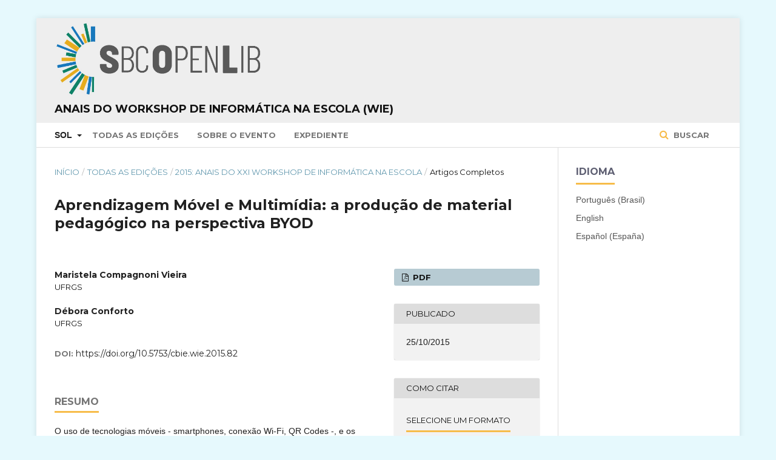

--- FILE ---
content_type: text/html; charset=utf-8
request_url: https://sol.sbc.org.br/index.php/wie/article/view/16508
body_size: 22437
content:

<!DOCTYPE html>
<html lang="pt-BR" xml:lang="pt-BR">
<head>
	<meta http-equiv="Content-Type" content="text/html; charset=utf-8">
	<meta name="viewport" content="width=device-width, initial-scale=1.0">
	<title>
		 Aprendizagem Móvel e Multimídia: a produção de material pedagógico na perspectiva BYOD
							| Anais do Workshop de Informática na Escola (WIE)
			</title>

	
<link rel="icon" href="https://sol.sbc.org.br/public/journals/152/favicon_pt_BR.jpg">
<meta name="generator" content=" ">
<meta name="gs_meta_revision" content="1.1"/>
<meta name="citation_conference" content="Workshop de Informática na Escola (WIE)"/>
<meta name="citation_publisher" content="SBC"/>
<meta name="citation_issn" content="0000-0000"/> 
<meta name="citation_author" content="Maristela Compagnoni Vieira"/>
<meta name="citation_author_institution" content="UFRGS"/>
<meta name="citation_author" content="Débora Conforto"/>
<meta name="citation_author_institution" content="UFRGS"/>
<meta name="citation_title" content=" Aprendizagem Móvel e Multimídia: a produção de material pedagógico na perspectiva BYOD"/>
<meta name="citation_date" content="2015/10/25"/>
<meta name="citation_firstpage" content="82"/>
<meta name="citation_lastpage" content="91"/>
<meta name="citation_doi" content="10.5753/cbie.wie.2015.82"/>
<meta name="citation_abstract_html_url" content="https://sol.sbc.org.br/index.php/wie/article/view/16508"/>
<meta name="citation_pdf_url" content="https://sol.sbc.org.br/index.php/wie/article/download/16508/16349"/>
<link rel="schema.DC" href="http://purl.org/dc/elements/1.1/" />
<meta name="DC.Creator.PersonalName" content=", "/>
<meta name="DC.Date.created" scheme="ISO8601" content="2015-10-25"/>
<meta name="DC.Date.dateSubmitted" scheme="ISO8601" content="2015-10-25"/>
<meta name="DC.Date.issued" scheme="ISO8601" content="2015-10-25"/>
<meta name="DC.Description" xml:lang="pt" content="O uso de tecnologias móveis - smartphones, conexão Wi-Fi, QR Codes -, e os princípios orientadores da Aprendizagem Móvel, das Teorias da Carga Cognitiva e da Aprendizagem Multimídia foram consorciados para organizar um material de enriquecimento com o objetivo de subsidiar a produção de textos argumentativos-dissertativos de estudantes do Ensino Médio. Os resultados da pesquisa de abordagem qualitativa reafirmaram os dispositivos móveis como símbolo identitário de adolescentes, evidenciaram suas vantagens quanto à ubiquidade, à pervasividade e sua inserção no cotidiano escolar, confirmando o potencial pedagógico de uma estratégia de Aprendizagem Móvel na construção do pensamento argumentativo."/>
<meta name="DC.Description" xml:lang="en" content="The use of mobile technology - smartphones, Wi-Fi, QR Codes - and the guiding principles of Mobile Learning, Cognitive Load Theories of Cargo and Multimedia Learning were combined to organize an enrichment material for the purpose of subsidizing the production of dissertative-argumentative texts of high school students. The results of the qualitative research reaffirmed the mobile devices as an identity symbol of adolescents, they showed their advantages in terms of ubiquity and pervasiveness and their place in everyday school life, confirming the pedagogical potential of a Mobile Learning strategy in the construction of argumentative thought."/>
<meta name="DC.Description" xml:lang="es" content="O uso de tecnologias móveis - smartphones, conexão Wi-Fi, QR Codes -, e os princípios orientadores da Aprendizagem Móvel, das Teorias da Carga Cognitiva e da Aprendizagem Multimídia foram consorciados para organizar um material de enriquecimento com o objetivo de subsidiar a produção de textos argumentativos-dissertativos de estudantes do Ensino Médio. Os resultados da pesquisa de abordagem qualitativa reafirmaram os dispositivos móveis como símbolo identitário de adolescentes, evidenciaram suas vantagens quanto à ubiquidade, à pervasividade e sua inserção no cotidiano escolar, confirmando o potencial pedagógico de uma estratégia de Aprendizagem Móvel na construção do pensamento argumentativo."/>
<meta name="DC.Format" scheme="IMT" content="application/pdf"/>
<meta name="DC.Identifier" content="16508"/>
<meta name="DC.Identifier.pageNumber" content="82-91"/>
<meta name="DC.Identifier.DOI" content="10.5753/cbie.wie.2015.82"/>
<meta name="DC.Identifier.URI" content="https://sol.sbc.org.br/index.php/wie/article/view/16508"/>
<meta name="DC.Language" scheme="ISO639-1" content="pt"/>
<meta name="DC.Rights" content="Copyright (c)  "/>
<meta name="DC.Rights" content=""/>
<meta name="DC.Source" content="Workshop de Informática na Escola (WIE)"/>
<meta name="DC.Source.ISSN" content="0000-0000"/>
<meta name="DC.Source.URI" content="https://sol.sbc.org.br/index.php/wie"/>
<meta name="DC.Title" content=" Aprendizagem Móvel e Multimídia: a produção de material pedagógico na perspectiva BYOD"/>
<meta name="DC.Title.Alternative" xml:lang="en" content=" Aprendizagem Móvel e Multimídia: a produção de material pedagógico na perspectiva BYOD"/>
<meta name="DC.Title.Alternative" xml:lang="es" content=" Aprendizagem Móvel e Multimídia: a produção de material pedagógico na perspectiva BYOD"/>
<meta name="DC.Type" content="Text.Serial.Journal"/>
<meta name="DC.Type.articleType" content="Artigos Completos"/>
	<link rel="stylesheet" href="https://sol.sbc.org.br/index.php/wie/$$$call$$$/page/page/css?name=stylesheet" type="text/css" /><link rel="stylesheet" href="//fonts.googleapis.com/css?family=Montserrat:400,700|Noto+Serif:400,400i,700,700i" type="text/css" /><link rel="stylesheet" href="https://sol.sbc.org.br/public/site/sitestyle.css" type="text/css" /><link rel="stylesheet" href="https://sol.sbc.org.br/public/journals/152/styleSheet.css" type="text/css" />

<!-- Google tag (gtag.js) -->
<script async src="https://www.googletagmanager.com/gtag/js?id=G-6W9Z7YRHNV"></script>


	<script>
	  window.dataLayer = window.dataLayer || [];
	  function gtag(){dataLayer.push(arguments);}
	  gtag('js', new Date());

	  gtag('config', 'G-6W9Z7YRHNV');
	</script>




</head><body class="pkp_page_article pkp_op_view has_site_logo" dir="ltr">

	<div class="cmp_skip_to_content">
		<a href="#pkp_content_main">Ir para conteúdo principal</a>
		<a href="#pkp_content_nav">Ir para menu de navegação principal</a>
		<a href="#pkp_content_footer">Ir para o rodapé</a>
	</div>
	<div class="pkp_structure_page">

				<header class="pkp_structure_head" id="headerNavigationContainer" role="banner">
			<div class="pkp_head_wrapper">

				<div class="pkp_site_name_wrapper">
																<div class="pkp_site_name">
																		
																			<a href="https://sol.sbc.org.br" class="is_img">
								<img src="https://sol.sbc.org.br/public/journals/152/pageHeaderLogoImage_pt_BR.png" width="1237" height="433" alt="Logo do cabeçalho da página" />
							</a>
							<br/>
							<a href="https://sol.sbc.org.br/index.php/wie/index" class="is_text">Anais do Workshop de Informática na Escola (WIE)</a>
																	</div>
									</div>

													<nav id="pkp_content_nav" class="pkp_navigation_primary_row navDropdownMenu" aria-label="Navegação no Site">
						<div class="pkp_navigation_primary_wrapper">

														<ul id="navigationPrimary" class="pkp_navigation_primary pkp_nav_list">

	<li aria-haspopup="true" aria-expanded="false">
			<b>SOL</b>
		<ul>
			<li>
				<a href="https://sol.sbc.org.br/index.php/anais">
					Anais
				</a>
			</li>
			<li>
				<a href="https://sol.sbc.org.br/journals">
					Periódicos
				</a>
			</li>
			<li>
				<a href="https://sol.sbc.org.br/livros">
					Livros
				</a>
			</li>
		</ul>
	</li>

												<li>
					<a href="https://sol.sbc.org.br/index.php/wie/issue/archive">
						Todas as Edições
					</a>
				</li>
						<li>
				<a href="https://sol.sbc.org.br/index.php/wie/about">
					Sobre o Evento
				</a>
			</li>
							<li>
					<a href="https://sol.sbc.org.br/index.php/wie/about/editorialTeam">
						Expediente
					</a>
				</li>
							
</ul>
															<form class="pkp_search" action="https://sol.sbc.org.br/busca/" method="post" role="search">
		<input type="hidden" name="csrfToken" value="82773b78274cec28b87ee334b3a1b35c">

		<button type="submit">
			Buscar
		</button>
		<div class="search_controls" aria-hidden="true">
			<a href="https://sol.sbc.org.br/busca/" class="search_prompt" aria-hidden="true">
				Buscar
			</a>
		</div>
</form>
						</div>
					</nav>
				
				<nav class="pkp_navigation_user_wrapper navDropdownMenu" id="navigationUserWrapper" aria-label="Navegação do Usuário">
					<ul id="navigationUser" class="pkp_navigation_user pkp_nav_list">
											</ul>
				</nav><!-- .pkp_navigation_user_wrapper -->

			</div><!-- .pkp_head_wrapper -->
		</header><!-- .pkp_structure_head -->

						<div class="pkp_structure_content has_sidebar">
			<div id="pkp_content_main" class="pkp_structure_main" role="main">
<div class="page page_article">
			
<nav class="cmp_breadcrumbs" role="navigation" aria-label="Você está aqui:">
	<ol>
		<li>
			<a href="https://sol.sbc.org.br/index.php/wie/index">
				Início
			</a>
			<span class="separator">/</span>
		</li>
		<li>
			<a href="https://sol.sbc.org.br/index.php/wie/issue/archive">
				Todas as Edições
			</a>
			<span class="separator">/</span>
		</li>
		<li>
			<a href="https://sol.sbc.org.br/index.php/wie/issue/view/779">
				2015: Anais do XXI Workshop de Informática na Escola
			</a>
			<span class="separator">/</span>
		</li>
		<li class="current">
									Artigos Completos
						</li>
	</ol>
</nav>	
		<article class="obj_article_details">
	<h1 class="page_title">
		 Aprendizagem Móvel e Multimídia: a produção de material pedagógico na perspectiva BYOD
	</h1>

	
	<div class="row">
		<div class="main_entry">

							<ul class="item authors">
											<li>
							<span class="name">
								Maristela Compagnoni Vieira
							</span>
															<span class="affiliation">
									UFRGS
								</span>
																				</li>
											<li>
							<span class="name">
								Débora Conforto
							</span>
															<span class="affiliation">
									UFRGS
								</span>
																				</li>
									</ul>
			
																																					<div class="item doi">
						<span class="label">
							DOI:
						</span>
						<span class="value">
							<a href="https://doi.org/10.5753/cbie.wie.2015.82">
								https://doi.org/10.5753/cbie.wie.2015.82
							</a>
						</span>
					</div>
							
										<div class="item abstract">
					<h3 class="label">Resumo</h3></br>
					O uso de tecnologias móveis - smartphones, conexão Wi-Fi, QR Codes -, e os princípios orientadores da Aprendizagem Móvel, das Teorias da Carga Cognitiva e da Aprendizagem Multimídia foram consorciados para organizar um material de enriquecimento com o objetivo de subsidiar a produção de textos argumentativos-dissertativos de estudantes do Ensino Médio. Os resultados da pesquisa de abordagem qualitativa reafirmaram os dispositivos móveis como símbolo identitário de adolescentes, evidenciaram suas vantagens quanto à ubiquidade, à pervasividade e sua inserção no cotidiano escolar, confirmando o potencial pedagógico de uma estratégia de Aprendizagem Móvel na construção do pensamento argumentativo.
				</div>
			
			

						
																										
										<div class="item references">
					<h3 class="label">
						Referências
					</h3>
					<div class="value">
						BALARDINI, S. (2008) De deejays, floggers y ciberchabones: subjetividades juveniles y tecnocultura. In: BENDIT, R.; HAHN, M.; MIRANDA, A. (Ed.). Los jóvenes y el futuro:  procesos  de  inclusión  social  y  patrones  de  vulnerabilidad  en  un  mundo globalizado. 1. ed. Buenos Aires: Prometeo Libros. <br/><br />
CARRILLO-RAMOS,  A.  et  al.  (2012)  Enriching  services  using  agents  in  mobile environments. Multimedia Computing and Systems (ICMCS), IEEE. <br/><br />
CHANDLER,  P.;  SWELLER,  J.  (1991)  Cognitive  Load  Theory  and  the  Format  of Instruction. Cognition and Instruction, 8 (4), p. 293-332. <br/><br />
CONFORTO, D. (2014) Um exercício na cultura da participação.  In: DANTAS, L.G.; MACHADO,  M.J.  (orgs).  Tecnologias  e  Educação:  perspectivas  para  gestão, conhecimento e prática docente. São Paulo: FTD, p. 161 168. <br/><br />
GABRIEL, M. (2013) Educ@r: a (r)evolução digital na educação. SP: Saraiva. <br/><br />
KUKULSKA-HULME,  A.;  TRAXLER,  J.  (2005)  Mobile  Learning:  A  handbook  for educators and trainers. London: Routledge. <br/><br />
LUGO, M. T.; SCHURMANN, S. (2012) Turning on mobile learning in Latin America: illustrative initiatives and policy implications. Paris: UNESCO.<br/>  <br />
LUZ, J.; FONSECA, L. (2013) EduConnect: uma ferramenta de apoio à aprendizagem colaborativa para dispositivos móveis em redes MANET. Anais do XXIV Simpósio Brasileiro de Informática na Educação (SBIE) <br/><br />
MAYER,  R.  E.;  MORENO,  R.  (2002)  Aids  to  computer-based  multimedia  learning. Learning and Instruction, v. 12, p. 107-119. <br/><br />
MORAES, R. (2003) Uma tempestade de luz: a compreensão possibilitada pela análise textual discursiva. Ciência Educação, Bauru, SP, v. 9, n. 2, p. 191-210. <br/><br />
NIELSEN, J.; BADIU, R.. (2014) Usabilidade Móvel. RJ: Elsevier. <br/><br />
PERKTOLD, C. (2003) Ensaios de Pintura e de Psicanálise. Internacional: BH. <br/><br />
PU,  H.;  LIN,  J.;  SONG,  Y.;  LIU,  F.  (2011)  Adaptive  Device  Context  Based  Mobile Learning Systems. International Journal of Distance Education Technologies, v. 09, n. 01, p. 44 – 56.<br/> <br />
SENA,  D.,  OLIVEIRA,  E,  CARVALHO,  L.  (2014)  Aplicativos  móveis  para  o aprendizado  de  matemática.  Anais  do  XXV  Simpósio  Brasileiro  de  Informática  na Educação (SBIE). <br/><br />
SWELLER,  J.  (2003)  Cognitive  Load  Theory:  A  Special  Issue  of  educational Psychologist. LEA, Inc. <br/><br />
VALIENTE,  O.  (2010)  1-1  in  Education:  Current  Practice,  International  Comparative Researsh Evidence and Policy Implications. OECD Education Working Papes, n. 44. <br/><br />
W3C. (2008) Mobile Web Best Practices 1.0. Basic Guidelines W3C Recommendation 29  July.  Disponível  em:  &lt;http://www.w3.org/TR/mobile-bp/&gt;.  Acesso  em  10  out. 2014. <br/><br />
WARSCHAUER,  M.;  AMES,  M..  (2010)  Can  one  laptop  per  child  save  the  world's poor?. Journal of International Affairs, v. 64, n. 1. <br/><br />
WELLER,  Martin.  A  pedagogy  of  abundance.  Spanish  Journal  of  Pedagogy,  249  pp. 223–236, 2011. <br/>
					</div>
				</div>
			
		</div><!-- .main_entry -->

		<div class="entry_details">

						
													<div class="item galleys">
					<ul class="value galleys_links">
													<li>
								

	
		

<a class="obj_galley_link pdf" href="https://sol.sbc.org.br/index.php/wie/article/view/16508/16349">

		
	PDF
</a>							</li>
											</ul>
				</div>
			
							<div class="item published">
					<div class="label">
						Publicado
					</div>
					<div class="value">
												25/10/2015
											</div>
				</div>
			
										<div class="item citation_formats">
										<div class="sub_item citation_display">
						<div class="label">
							Como Citar
						</div>
						<div class="sub_item citation_format_options">
							<div class="label">
								</br>
								Selecione um Formato
							</div>
							<div class="value">
								<ul>
																			<li class="AbntCitationPlugin current">
																						<a href="https://sol.sbc.org.br/index.php/wie/article/cite/16508/AbntCitationPlugin" data-load-citation="true" target="_blank">ABNT</a>
										</li>
																			<li class="AcmCitationPlugin">
																						<a href="https://sol.sbc.org.br/index.php/wie/article/cite/16508/AcmCitationPlugin" data-load-citation="true" target="_blank">ACM</a>
										</li>
																			<li class="ApaCitationPlugin">
																						<a href="https://sol.sbc.org.br/index.php/wie/article/cite/16508/ApaCitationPlugin" data-load-citation="true" target="_blank">APA</a>
										</li>
																			<li class="BibtexCitationPlugin">
																						<a href="https://sol.sbc.org.br/index.php/wie/article/cite/16508/BibtexCitationPlugin" data-load-citation="true" target="_blank">BibTeX</a>
										</li>
																			<li class="CbeCitationPlugin">
																						<a href="https://sol.sbc.org.br/index.php/wie/article/cite/16508/CbeCitationPlugin" data-load-citation="true" target="_blank">CBE</a>
										</li>
																			<li class="EndNoteCitationPlugin">
																						<a href="https://sol.sbc.org.br/index.php/wie/article/cite/16508/EndNoteCitationPlugin" target="_blank">EndNote - formato Macintosh &amp; Windows</a>
										</li>
																			<li class="IeeeCitationPlugin">
																						<a href="https://sol.sbc.org.br/index.php/wie/article/cite/16508/IeeeCitationPlugin" data-load-citation="true" target="_blank">IEEE</a>
										</li>
																			<li class="MlaCitationPlugin">
																						<a href="https://sol.sbc.org.br/index.php/wie/article/cite/16508/MlaCitationPlugin" data-load-citation="true" target="_blank">MLA</a>
										</li>
																			<li class="ProCiteCitationPlugin">
																						<a href="https://sol.sbc.org.br/index.php/wie/article/cite/16508/ProCiteCitationPlugin" target="_blank">ProCite - formato RIS (Macintosh &amp; Windows)</a>
										</li>
																			<li class="RefWorksCitationPlugin">
																						<a href="https://sol.sbc.org.br/index.php/wie/article/cite/16508/RefWorksCitationPlugin" data-load-citation="true" target="_blank">RefWorks</a>
										</li>
																			<li class="TurabianCitationPlugin">
																						<a href="https://sol.sbc.org.br/index.php/wie/article/cite/16508/TurabianCitationPlugin" data-load-citation="true" target="_blank">Turabian</a>
										</li>
																			<li class="RefManCitationPlugin">
																						<a href="https://sol.sbc.org.br/index.php/wie/article/cite/16508/RefManCitationPlugin" target="_blank">Reference Manager - formato RIS (somente para Windows)</a>
										</li>
																	</ul>
							</div>
						</div>
					</div>
																<div id="citationOutput" class="value">
														VIEIRA, Maristela Compagnoni; 						CONFORTO, Débora.
 Aprendizagem Móvel e Multimídia: a produção de material pedagógico na perspectiva BYOD. <em>In</em>: WORKSHOP DE INFORMÁTICA NA ESCOLA (WIE), 21.	, 2015, Maceió.
	 
	<strong>Anais</strong> [...].
 Porto Alegre: Sociedade Brasileira de Computação, 
	2015
.
 p. 82-91. 
		DOI: <a href="https://doi.org/10.5753/cbie.wie.2015.82">https://doi.org/10.5753/cbie.wie.2015.82</a>. 

						</div>
										</div>
			
			
						
															
						
			

		</div><!-- .entry_details -->
	</div><!-- .row -->

</article>
	

</div><!-- .page -->


	</div><!-- pkp_structure_main -->

				
					<div class="pkp_structure_sidebar left" role="complementary" aria-label="Barra lateral">
				<div class="pkp_block block_language">
	<span class="title">
		Idioma
	</span>

	<div class="content">
		<ul>
							<li class="locale_pt_BR current">
					<a href="https://sol.sbc.org.br/index.php/wie/user/setLocale/pt_BR?source=%2Findex.php%2Fwie%2Farticle%2Fview%2F16508">
						Português (Brasil)
					</a>
				</li>
							<li class="locale_en_US">
					<a href="https://sol.sbc.org.br/index.php/wie/user/setLocale/en_US?source=%2Findex.php%2Fwie%2Farticle%2Fview%2F16508">
						English
					</a>
				</li>
							<li class="locale_es_ES">
					<a href="https://sol.sbc.org.br/index.php/wie/user/setLocale/es_ES?source=%2Findex.php%2Fwie%2Farticle%2Fview%2F16508">
						Español (España)
					</a>
				</li>
					</ul>
	</div>
</div><!-- .block_language -->

			</div><!-- pkp_sidebar.left -->
			</div><!-- pkp_structure_content -->

<div id="pkp_content_footer" class="pkp_structure_footer_wrapper" role="contentinfo">

	<div class="pkp_structure_footer">

					<div class="pkp_footer_content">
				<p><em>*O conteúdo publicado neste portal representa exclusivamente a opinião de seus autores e não necessariamente a posição da Sociedade Brasileira de Computação – SBC, seus colaboradores e associados. A SBC poderá adotar a qualquer tempo, e sem a necessidade de prévio aviso, a cobrança de uso e disponibilização da plataforma e seu conteúdo para não associados.</em><br><br></p>
<p><a href="http://www.sbc.org.br" target="_blank"><img src="https://www.sbc.org.br/images/logo_sbc.png" alt="SBC Logo"></a></p>
<div class="module-ct">
<div class="contact-footer">
<div class="row">
<div class="col-xs-1 col-sm-1">Av. Bento Gonçalves, 9500 | Setor 4 | Prédio 43.412 | Sala 219 | Bairro Agronomia&nbsp;<br>Caixa Postal 15012 | CEP 91501-970<br>Porto Alegre - RS</div>
</div>
<div class="row">
<div class="col-xs-1 col-sm-1">CNPJ: 29.532.264/0001-78</div>
</div>
<div class="row">
<div class="col-xs-1 col-sm-1">Fone: (51) 99252-6018</div>
</div>
<div class="row">
<div class="col-xs-11 col-sm-10">sbc@sbc.org.br</div>
</div>
</div>
</div>
			</div>
		
		<div class="pkp_brand_footer" role="complementary" aria-label="Sobre este sistema de publicação">
			<a href="https://sol.sbc.org.br/index.php/wie/about/aboutThisPublishingSystem">
				<img alt="Open Journal Systems" src="https://sol.sbc.org.br/templates/images/ojs_brand.png">
			</a>
			<a href="http://pkp.sfu.ca/ojs">
				<img alt="Public Knowledge Project" src="https://sol.sbc.org.br/lib/pkp/templates/images/pkp_brand.png">
			</a>
		</div>
	</div>

</div><!-- pkp_structure_footer_wrapper -->

</div><!-- pkp_structure_page -->

<script src="//ajax.googleapis.com/ajax/libs/jquery/1.11.0/jquery.min.js" type="text/javascript"></script><script src="//ajax.googleapis.com/ajax/libs/jqueryui/1.11.0/jquery-ui.min.js" type="text/javascript"></script><script src="https://sol.sbc.org.br/lib/pkp/js/lib/jquery/plugins/jquery.tag-it.js" type="text/javascript"></script><script src="https://sol.sbc.org.br/plugins/themes/default/js/main.js" type="text/javascript"></script><script src="https://sol.sbc.org.br/js/plugins/citationFormats.js" type="text/javascript"></script>


</body>
</html>